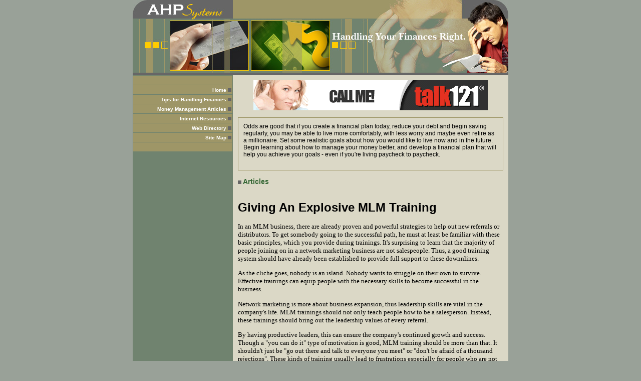

--- FILE ---
content_type: text/html
request_url: http://www.ahpsystems.com/giving_an_explosive_mlm_training_389753a.html
body_size: 12250
content:
<html>
<head>
<title>Giving An Explosive MLM Training</title>
<meta http-equiv="Content-Type" content="text/html; charset=iso-8859-1">
<meta name="keywords" content="mlm, mlm training, network marketing">
<meta name="description" content="">
<link rel="stylesheet" href="style.css">
</head>

<body topmargin="0" marginheight="0" marginwidth="0" bgcolor="#99A198">
<!-- main table begin -->
<table width="750" height="100%" border="0" bgcolor="#FFFFFF" cellspacing="0" cellpadding="0" align="center">
  <tr>
    <td valign="top"> 
      <!-- sub table begin -->
      <table width="100%" height="100%" border="0" cellspacing="0" cellpadding="0">
        
		<!-- header section begin -->
		<tr>
          <td><img src="images/img_header01.jpg" width="750" height="37"></td>
        </tr>
		<tr>
          <td><img src="images/img_header02.jpg" width="750" height="108"></td>
        </tr>
		<!-- header section end -->
		
        <!-- navigation section begin -->
		<tr>
          <td><img src="images/spacer_bullet.gif" width="750" height="5"></td>
        </tr>
		<!-- navigation section end -->
		
		<!-- body section begin -->
        <tr>
          <td bgcolor="#DBD8C6" valign="top" height="100%">
            <table width="100%" height="100%" border="0" cellspacing="0" cellpadding="0">
              <tr valign="top">
                <td width="200" bgcolor="#70836F">
                  <table width="100%" border="0" cellspacing="1" cellpadding="2">
                    <tr>
                      <td bgcolor="#9E9667">&nbsp;</td>
                    </tr>
					<tr align="right">
                      <td bgcolor="#9E9667"><a href="http://www.ahpsystems.com/" class="bged">Home</a> <img src="images/spacer_bullet.gif" width="7" height="7"></td>
                    </tr>
                    <tr align="right">
                      <td bgcolor="#9E9667"><a href="tip.asp" class="bged">Tips for Handling 
                        Finances</a> <img src="images/spacer_bullet.gif" width="7" height="7"></td>
                    </tr>
                    <tr align="right">
                      <td bgcolor="#9E9667"><a href="money-management.asp" class="bged">Money Management 
                        Articles</a> <img src="images/spacer_bullet.gif" width="7" height="7"></td>
                    </tr>
                    <tr align="right">
                      <td bgcolor="#9E9667"><a href="r.asp" class="bged">Internet 
                        Resources</a> <img src="images/spacer_bullet.gif" width="7" height="7"></td>
                    </tr>
                    <tr align="right">
                      <td bgcolor="#9E9667"><a href="directory.asp" class="bged">Web Directory</a> 
                        <img src="images/spacer_bullet.gif" width="7" height="7"></td>
                    </tr>
					<tr align="right">
                      <td bgcolor="#9E9667"><a href="sitemap.html" class="bged">Site Map</a> 
                        <img src="images/spacer_bullet.gif" width="7" height="7"></td>
                    </tr>
                    <tr>
                      <td bgcolor="#9E9667">&nbsp;</td>
                    </tr>
                  </table>
                  <br>
                  <table width="90%" border="0" cellspacing="0" cellpadding="10" align="center">
                    <tr> 
                      <td align="center"> 
                        


                      </td>
                    </tr>
                  </table>
                </td>
				<td>
                  <table width="100%" border="0" cellspacing="0" cellpadding="10">
                    <tr>
                      <td>
						<div align="center">
                          <iframe width="468" height="60" frameborder="0" scrolling="no" src="http://www.zonealta.com/ad_feeder.asp?cat=ban" name="I1"></iframe>
                     	</div><br>
						<table width="100%" border="1" style="border-collapse: collapse" bordercolor="#9E9667" cellspacing="0" cellpadding="10">
                          <tr>
                            <td>Odds are good that if you create a financial plan 
                              today, reduce your debt and begin saving regularly, 
                              you may be able to live more comfortably, with less 
                              worry and maybe even retire as a millionaire. Set 
                              some realistic goals about how you would like to 
                              live now and in the future. Begin learning about 
                              how to manage your money better, and develop a financial 
                              plan that will help you achieve your goals - even 
                              if you're living paycheck to paycheck.<br>
                              <br>
                              


                            </td>
                          </tr>
                        </table>
                        <br>
                        <img src="images/spacer_bullet.gif" width="7" height="7"> 
                        <font class="text1">Articles</font><br>
                       <div style="overflow:auto;width:529px;height:100%;border:0px;background-color:transparent;"> <br>
                        <h1><font style="COLOR: black;">Giving An Explosive MLM Training</font></h1><font style="FONT-SIZE: 10pt; FONT-FAMILY: verdana; COLOR: black;"><p>In an MLM business, there are already proven and powerful strategies to help out new referrals or distributors. To get somebody going to the successful path, he must at least be familiar with these basic principles, which you provide during trainings.    It&#39;s surprising to learn that the majority of people joining on in a network marketing business are not salespeople. Thus, a good training system should have already been established to provide full support to these downnlines.</p><p>As the cliche goes, nobody is an island. Nobody wants to struggle on their own to survive. Effective trainings can equip people with the necessary skills to become successful in the business.</p><p>Network marketing is more about business expansion, thus leadership skills are vital in the company&#39;s life. MLM trainings should not only teach people how to be a salesperson. Instead, these trainings should bring out the leadership values of every referral.</p><p>By having productive leaders, this can ensure the company&#39;s continued growth and success.    Though a "you can do it" type of motivation is good, MLM training should be more than that. It shouldn&#39;t just be "go out there and talk to everyone you meet" or "don&#39;t be afraid of a thousand rejections". These kinds of training usually lead to frustrations especially for people who are not really into sales.</p><p>In a network marketing, what is needed is a duplicable system. A system that has truly been tried and tested to be almost rejection-free. This system is a simple system that everyone, including a mechanic, engineer, secretary, housewife, students or a manager could follow.    Network marketing is not about numbers, nor about the sale.</p><p>It is about other people. An MLM training should teach people how to effectively connect to other people. In order to be successful in this industry, one must be able to understand people and know what it takes to make them join you in business.    Networking is about teaching and mentoring. Training people how to sell wouldn&#39;t do the trick. The training should also consist of imparting valuable lessons usually learned by trial and error.</p><p>This knowledge should continually be passed on to the rest of the downlines.    MLM training aims to develop leaders in the process which would help the company prosper. The training should discuss what are the goals of each, and find out a way to motivate everyone into achieving these goals in the context of building the business.    Motivational trainings such as this should be conducted as frequently as possible to constantly remind the downlines about what needs to be done. This would also help them master the strategies needed to get by successfully.</p><p>Although there are also other necessary details that need to be discussed, MLM training should focus on personal things that would encourage the new referrals to work harder for the business. Other formalities like familiarization with the products, tools and other necessary paper works would smoothly follow when their hearts are already in the company.    Networking success is built from good team relationships and proper identification of goals and dreams. Creating a good relationship naturally takes time and effort, but it is definitely a worthwhile investment for the future of a networking business.    The people are the primary movers of the company.</p><p>Giving the people the appropriate training they need to become successful also spells success for the company.</p><p>OnlineIncomeHub is a team of Online Entreperneur who cares. We have helped hundreds of common people to generate passive income online with our SIMPLE proven system. To Claim your FREE coaching on how to generate residual income online, click here www.OnlineIncomeHub.com</p></font><br><br><a href="http://www.ahpsystems.com">Money Management</a><br>
                        <br>
                        <hr size="1" color="#9E9667">
                        <br>
                        <br><br><br><a href="north_cyprus_property__a_dream_of_an_investment_299911a.html" style="font-size: 10pt; font-family: verdana; color: black;"><strong>North Cyprus property  A Dream of an Investment</strong></a><font style="FONT-SIZE: 10pt; FONT-FAMILY: verdana; COLOR: black;">&nbsp;-&nbsp;There is an ever-growing tendency in Europe, particularly among the British, to orientate their investments and their holiday plans towards the beautiful North of Cyprus.</font><br><br /><a href="baton_rouge_louisiana_real_estate_300046a.html" style="font-size: 10pt; font-family: verdana; color: black;"><strong>Baton Rouge Louisiana Real Estate</strong></a><font style="FONT-SIZE: 10pt; FONT-FAMILY: verdana; COLOR: black;">&nbsp;-&nbsp;Baton Rouge Louisiana Real Estate

If Louisiana is the place you want to be, then don?t give it a second thought.</font><br><br /><a href="a_peak_at_lakeway_texas_300033a.html" style="font-size: 10pt; font-family: verdana; color: black;"><strong>A Peak at Lakeway Texas</strong></a><font style="FONT-SIZE: 10pt; FONT-FAMILY: verdana; COLOR: black;">&nbsp;-&nbsp;Lakeway is a beautiful resort community, situated just west of the major city of Austin, Texas.</font><br><br /><a href="buy_foreclosure_properties_at_ridiculously_low_prices_299918a.html" style="font-size: 10pt; font-family: verdana; color: black;"><strong>Buy Foreclosure Properties at Ridiculously Low Prices</strong></a><font style="FONT-SIZE: 10pt; FONT-FAMILY: verdana; COLOR: black;">&nbsp;-&nbsp;If you are thinking to buy foreclosure properties, don't meet it head on without following these strategies.</font><br><br /><a href="luxury_home_builder_profile_bellview_homes__austin_texas_299867a.html" style="font-size: 10pt; font-family: verdana; color: black;"><strong>Luxury Home Builder Profile Bellview Homes  Austin Texas</strong></a><font style="FONT-SIZE: 10pt; FONT-FAMILY: verdana; COLOR: black;">&nbsp;-&nbsp;You have been saving money for a house where you and your loved ones can call your very OWN -- your dream home.</font><br><br /><a href='archives.asp?src=article'><strong>more...</strong></a></div>
                      </td>
                    </tr>
                  </table>
                </td>
              </tr>
            </table>
          </td>
        </tr>
        <!-- body section table end -->
		
		<!-- footer section begin -->
		<tr>
          <td bgcolor="#666666" class="bged" align="center"><br>
            AHPSystems.com &copy; Copyright 2026, All Rights Reserved.<br>
            <br>
          </td>
        </tr>
		<!-- footer section end -->
		
      </table>
      <!-- sub table end -->
    </td>
  </tr>
</table>
<!-- main table end -->
</body>
</html>


--- FILE ---
content_type: text/html
request_url: http://www.zonealta.com/ad_feeder.asp?cat=ban
body_size: 522
content:

<html>
<header>
<style type="text/css">
<!--
body {
        margin-left: 0px;
        margin-top: 0px;
        margin-right: 0px;
        margin-bottom: 0px;
}
-->
</style>
</header>
<body>
<a target="_blank" href="http://www.zonealta.com/ad_track.asp?a=677&sl=4185874&cl=24657906" onmouseover="javascript: window.status='https://talk121.com/';return true;"  onmouseout="javascript: window.status='';return true;"><img width="468" height="60" src="image_show.asp?id=686" border="0"></a>
</body>
</html>


--- FILE ---
content_type: text/css
request_url: http://www.ahpsystems.com/style.css
body_size: 1489
content:
<!--
A:link           { text-decoration:none; color:#336633; font-size: 12px; font-weight:bold; }
A:visited        { text-decoration:none; color:#336633; font-size: 12px; font-weight:bold; }
A:hover          { text-decoration:underline; color:#666666; font-size: 12px; font-weight:bold; }
BODY             { font-family:Verdana, Arial, Helvetica, sans-serif; font-size:12px; line-height:18px; scrollbar-face-color: #9E9667; scrollbar-arrow-color: #99A198; scrollbar-track-color: #99A198; }
TD               { font-family:Verdana, Arial, Helvetica, sans-serif; font-size:12px; color:#000000; }
input            { font-family:Verdana, Arial, Helvetica, sans-serif; font-size:12px; color:#000000; }
textarea         { font-family:Verdana, Arial, Helvetica, sans-serif; font-size:12px; color:#000000; }
select           { font-family:Verdana, Arial, Helvetica, sans-serif; font-size:12px; color:#000000; }

.bged            { text-decoration:none; color:#FFFFFF; font-size: 10px; font-weight:bold; }
A.bged:link      { text-decoration:none; color:#FFFFFF; font-size: 10px; font-weight:bold; }
A.bged:visited   { text-decoration:none; color:#FFFFFF; font-size: 10px; font-weight:bold; }
A.bged:hover     { text-decoration:underline; color:#FFCC00; font-size: 10px; font-weight:bold; }

.text1           { text-decoration:none; color:#336633; font-size: 14px; font-weight:bold; }
.text2           { text-decoration:none; color:#9E9667; font-size: 12px; font-weight:bold; }

-->